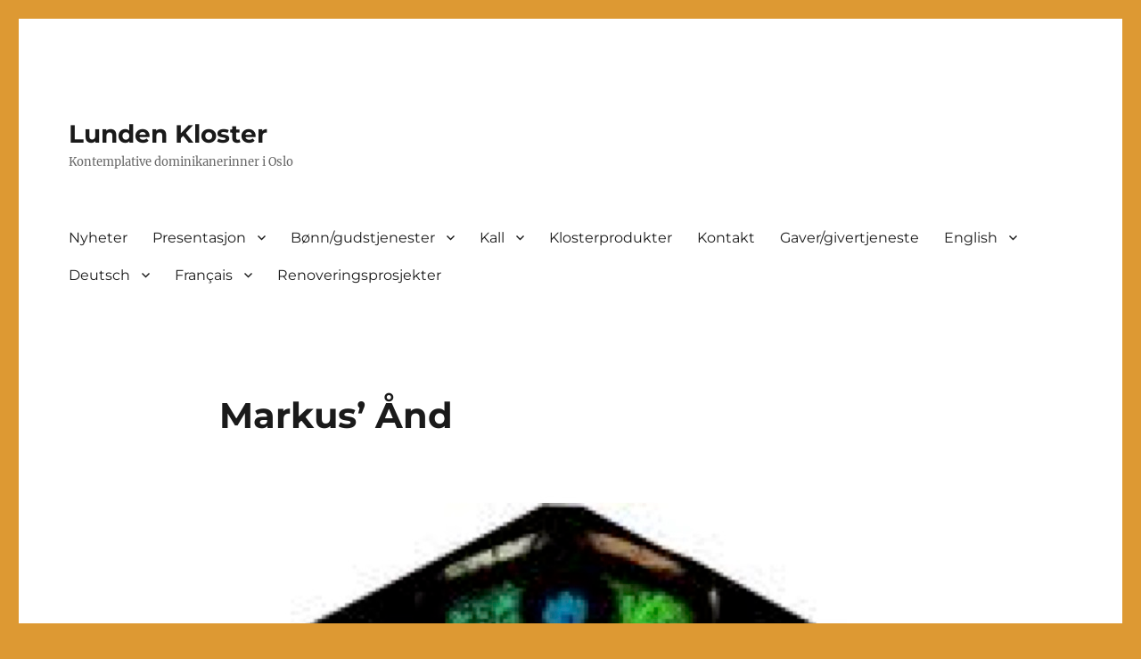

--- FILE ---
content_type: text/html; charset=UTF-8
request_url: https://lunden.katolsk.no/2024/05/markus-and/
body_size: 13570
content:
<!DOCTYPE html>
<html lang="nb-NO" class="no-js">
<head>
	<meta charset="UTF-8">
	<meta name="viewport" content="width=device-width, initial-scale=1.0">
	<link rel="profile" href="https://gmpg.org/xfn/11">
		<script>
(function(html){html.className = html.className.replace(/\bno-js\b/,'js')})(document.documentElement);
//# sourceURL=twentysixteen_javascript_detection
</script>
<title>Markus&#8217; Ånd &#8211; Lunden Kloster</title>
<meta name='robots' content='max-image-preview:large' />
<link rel='dns-prefetch' href='//secure.gravatar.com' />
<link rel='dns-prefetch' href='//stats.wp.com' />
<link rel='dns-prefetch' href='//v0.wordpress.com' />
<link rel="alternate" type="application/rss+xml" title="Lunden Kloster &raquo; strøm" href="https://lunden.katolsk.no/feed/" />
<link rel="alternate" type="application/rss+xml" title="Lunden Kloster &raquo; kommentarstrøm" href="https://lunden.katolsk.no/comments/feed/" />
<link rel="alternate" title="oEmbed (JSON)" type="application/json+oembed" href="https://lunden.katolsk.no/wp-json/oembed/1.0/embed?url=https%3A%2F%2Flunden.katolsk.no%2F2024%2F05%2Fmarkus-and%2F" />
<link rel="alternate" title="oEmbed (XML)" type="text/xml+oembed" href="https://lunden.katolsk.no/wp-json/oembed/1.0/embed?url=https%3A%2F%2Flunden.katolsk.no%2F2024%2F05%2Fmarkus-and%2F&#038;format=xml" />
<style id='wp-img-auto-sizes-contain-inline-css'>
img:is([sizes=auto i],[sizes^="auto," i]){contain-intrinsic-size:3000px 1500px}
/*# sourceURL=wp-img-auto-sizes-contain-inline-css */
</style>
<link rel='stylesheet' id='twentysixteen-jetpack-css' href='https://lunden.katolsk.no/wp-content/plugins/jetpack/modules/theme-tools/compat/twentysixteen.css?ver=15.4' media='all' />
<link rel='stylesheet' id='twb-open-sans-css' href='https://fonts.googleapis.com/css?family=Open+Sans%3A300%2C400%2C500%2C600%2C700%2C800&#038;display=swap&#038;ver=6.9' media='all' />
<link rel='stylesheet' id='twbbwg-global-css' href='https://lunden.katolsk.no/wp-content/plugins/photo-gallery/booster/assets/css/global.css?ver=1.0.0' media='all' />
<style id='wp-emoji-styles-inline-css'>

	img.wp-smiley, img.emoji {
		display: inline !important;
		border: none !important;
		box-shadow: none !important;
		height: 1em !important;
		width: 1em !important;
		margin: 0 0.07em !important;
		vertical-align: -0.1em !important;
		background: none !important;
		padding: 0 !important;
	}
/*# sourceURL=wp-emoji-styles-inline-css */
</style>
<style id='wp-block-library-inline-css'>
:root{--wp-block-synced-color:#7a00df;--wp-block-synced-color--rgb:122,0,223;--wp-bound-block-color:var(--wp-block-synced-color);--wp-editor-canvas-background:#ddd;--wp-admin-theme-color:#007cba;--wp-admin-theme-color--rgb:0,124,186;--wp-admin-theme-color-darker-10:#006ba1;--wp-admin-theme-color-darker-10--rgb:0,107,160.5;--wp-admin-theme-color-darker-20:#005a87;--wp-admin-theme-color-darker-20--rgb:0,90,135;--wp-admin-border-width-focus:2px}@media (min-resolution:192dpi){:root{--wp-admin-border-width-focus:1.5px}}.wp-element-button{cursor:pointer}:root .has-very-light-gray-background-color{background-color:#eee}:root .has-very-dark-gray-background-color{background-color:#313131}:root .has-very-light-gray-color{color:#eee}:root .has-very-dark-gray-color{color:#313131}:root .has-vivid-green-cyan-to-vivid-cyan-blue-gradient-background{background:linear-gradient(135deg,#00d084,#0693e3)}:root .has-purple-crush-gradient-background{background:linear-gradient(135deg,#34e2e4,#4721fb 50%,#ab1dfe)}:root .has-hazy-dawn-gradient-background{background:linear-gradient(135deg,#faaca8,#dad0ec)}:root .has-subdued-olive-gradient-background{background:linear-gradient(135deg,#fafae1,#67a671)}:root .has-atomic-cream-gradient-background{background:linear-gradient(135deg,#fdd79a,#004a59)}:root .has-nightshade-gradient-background{background:linear-gradient(135deg,#330968,#31cdcf)}:root .has-midnight-gradient-background{background:linear-gradient(135deg,#020381,#2874fc)}:root{--wp--preset--font-size--normal:16px;--wp--preset--font-size--huge:42px}.has-regular-font-size{font-size:1em}.has-larger-font-size{font-size:2.625em}.has-normal-font-size{font-size:var(--wp--preset--font-size--normal)}.has-huge-font-size{font-size:var(--wp--preset--font-size--huge)}.has-text-align-center{text-align:center}.has-text-align-left{text-align:left}.has-text-align-right{text-align:right}.has-fit-text{white-space:nowrap!important}#end-resizable-editor-section{display:none}.aligncenter{clear:both}.items-justified-left{justify-content:flex-start}.items-justified-center{justify-content:center}.items-justified-right{justify-content:flex-end}.items-justified-space-between{justify-content:space-between}.screen-reader-text{border:0;clip-path:inset(50%);height:1px;margin:-1px;overflow:hidden;padding:0;position:absolute;width:1px;word-wrap:normal!important}.screen-reader-text:focus{background-color:#ddd;clip-path:none;color:#444;display:block;font-size:1em;height:auto;left:5px;line-height:normal;padding:15px 23px 14px;text-decoration:none;top:5px;width:auto;z-index:100000}html :where(.has-border-color){border-style:solid}html :where([style*=border-top-color]){border-top-style:solid}html :where([style*=border-right-color]){border-right-style:solid}html :where([style*=border-bottom-color]){border-bottom-style:solid}html :where([style*=border-left-color]){border-left-style:solid}html :where([style*=border-width]){border-style:solid}html :where([style*=border-top-width]){border-top-style:solid}html :where([style*=border-right-width]){border-right-style:solid}html :where([style*=border-bottom-width]){border-bottom-style:solid}html :where([style*=border-left-width]){border-left-style:solid}html :where(img[class*=wp-image-]){height:auto;max-width:100%}:where(figure){margin:0 0 1em}html :where(.is-position-sticky){--wp-admin--admin-bar--position-offset:var(--wp-admin--admin-bar--height,0px)}@media screen and (max-width:600px){html :where(.is-position-sticky){--wp-admin--admin-bar--position-offset:0px}}

/*# sourceURL=wp-block-library-inline-css */
</style><style id='global-styles-inline-css'>
:root{--wp--preset--aspect-ratio--square: 1;--wp--preset--aspect-ratio--4-3: 4/3;--wp--preset--aspect-ratio--3-4: 3/4;--wp--preset--aspect-ratio--3-2: 3/2;--wp--preset--aspect-ratio--2-3: 2/3;--wp--preset--aspect-ratio--16-9: 16/9;--wp--preset--aspect-ratio--9-16: 9/16;--wp--preset--color--black: #000000;--wp--preset--color--cyan-bluish-gray: #abb8c3;--wp--preset--color--white: #fff;--wp--preset--color--pale-pink: #f78da7;--wp--preset--color--vivid-red: #cf2e2e;--wp--preset--color--luminous-vivid-orange: #ff6900;--wp--preset--color--luminous-vivid-amber: #fcb900;--wp--preset--color--light-green-cyan: #7bdcb5;--wp--preset--color--vivid-green-cyan: #00d084;--wp--preset--color--pale-cyan-blue: #8ed1fc;--wp--preset--color--vivid-cyan-blue: #0693e3;--wp--preset--color--vivid-purple: #9b51e0;--wp--preset--color--dark-gray: #1a1a1a;--wp--preset--color--medium-gray: #686868;--wp--preset--color--light-gray: #e5e5e5;--wp--preset--color--blue-gray: #4d545c;--wp--preset--color--bright-blue: #007acc;--wp--preset--color--light-blue: #9adffd;--wp--preset--color--dark-brown: #402b30;--wp--preset--color--medium-brown: #774e24;--wp--preset--color--dark-red: #640c1f;--wp--preset--color--bright-red: #ff675f;--wp--preset--color--yellow: #ffef8e;--wp--preset--gradient--vivid-cyan-blue-to-vivid-purple: linear-gradient(135deg,rgb(6,147,227) 0%,rgb(155,81,224) 100%);--wp--preset--gradient--light-green-cyan-to-vivid-green-cyan: linear-gradient(135deg,rgb(122,220,180) 0%,rgb(0,208,130) 100%);--wp--preset--gradient--luminous-vivid-amber-to-luminous-vivid-orange: linear-gradient(135deg,rgb(252,185,0) 0%,rgb(255,105,0) 100%);--wp--preset--gradient--luminous-vivid-orange-to-vivid-red: linear-gradient(135deg,rgb(255,105,0) 0%,rgb(207,46,46) 100%);--wp--preset--gradient--very-light-gray-to-cyan-bluish-gray: linear-gradient(135deg,rgb(238,238,238) 0%,rgb(169,184,195) 100%);--wp--preset--gradient--cool-to-warm-spectrum: linear-gradient(135deg,rgb(74,234,220) 0%,rgb(151,120,209) 20%,rgb(207,42,186) 40%,rgb(238,44,130) 60%,rgb(251,105,98) 80%,rgb(254,248,76) 100%);--wp--preset--gradient--blush-light-purple: linear-gradient(135deg,rgb(255,206,236) 0%,rgb(152,150,240) 100%);--wp--preset--gradient--blush-bordeaux: linear-gradient(135deg,rgb(254,205,165) 0%,rgb(254,45,45) 50%,rgb(107,0,62) 100%);--wp--preset--gradient--luminous-dusk: linear-gradient(135deg,rgb(255,203,112) 0%,rgb(199,81,192) 50%,rgb(65,88,208) 100%);--wp--preset--gradient--pale-ocean: linear-gradient(135deg,rgb(255,245,203) 0%,rgb(182,227,212) 50%,rgb(51,167,181) 100%);--wp--preset--gradient--electric-grass: linear-gradient(135deg,rgb(202,248,128) 0%,rgb(113,206,126) 100%);--wp--preset--gradient--midnight: linear-gradient(135deg,rgb(2,3,129) 0%,rgb(40,116,252) 100%);--wp--preset--font-size--small: 13px;--wp--preset--font-size--medium: 20px;--wp--preset--font-size--large: 36px;--wp--preset--font-size--x-large: 42px;--wp--preset--spacing--20: 0.44rem;--wp--preset--spacing--30: 0.67rem;--wp--preset--spacing--40: 1rem;--wp--preset--spacing--50: 1.5rem;--wp--preset--spacing--60: 2.25rem;--wp--preset--spacing--70: 3.38rem;--wp--preset--spacing--80: 5.06rem;--wp--preset--shadow--natural: 6px 6px 9px rgba(0, 0, 0, 0.2);--wp--preset--shadow--deep: 12px 12px 50px rgba(0, 0, 0, 0.4);--wp--preset--shadow--sharp: 6px 6px 0px rgba(0, 0, 0, 0.2);--wp--preset--shadow--outlined: 6px 6px 0px -3px rgb(255, 255, 255), 6px 6px rgb(0, 0, 0);--wp--preset--shadow--crisp: 6px 6px 0px rgb(0, 0, 0);}:where(.is-layout-flex){gap: 0.5em;}:where(.is-layout-grid){gap: 0.5em;}body .is-layout-flex{display: flex;}.is-layout-flex{flex-wrap: wrap;align-items: center;}.is-layout-flex > :is(*, div){margin: 0;}body .is-layout-grid{display: grid;}.is-layout-grid > :is(*, div){margin: 0;}:where(.wp-block-columns.is-layout-flex){gap: 2em;}:where(.wp-block-columns.is-layout-grid){gap: 2em;}:where(.wp-block-post-template.is-layout-flex){gap: 1.25em;}:where(.wp-block-post-template.is-layout-grid){gap: 1.25em;}.has-black-color{color: var(--wp--preset--color--black) !important;}.has-cyan-bluish-gray-color{color: var(--wp--preset--color--cyan-bluish-gray) !important;}.has-white-color{color: var(--wp--preset--color--white) !important;}.has-pale-pink-color{color: var(--wp--preset--color--pale-pink) !important;}.has-vivid-red-color{color: var(--wp--preset--color--vivid-red) !important;}.has-luminous-vivid-orange-color{color: var(--wp--preset--color--luminous-vivid-orange) !important;}.has-luminous-vivid-amber-color{color: var(--wp--preset--color--luminous-vivid-amber) !important;}.has-light-green-cyan-color{color: var(--wp--preset--color--light-green-cyan) !important;}.has-vivid-green-cyan-color{color: var(--wp--preset--color--vivid-green-cyan) !important;}.has-pale-cyan-blue-color{color: var(--wp--preset--color--pale-cyan-blue) !important;}.has-vivid-cyan-blue-color{color: var(--wp--preset--color--vivid-cyan-blue) !important;}.has-vivid-purple-color{color: var(--wp--preset--color--vivid-purple) !important;}.has-black-background-color{background-color: var(--wp--preset--color--black) !important;}.has-cyan-bluish-gray-background-color{background-color: var(--wp--preset--color--cyan-bluish-gray) !important;}.has-white-background-color{background-color: var(--wp--preset--color--white) !important;}.has-pale-pink-background-color{background-color: var(--wp--preset--color--pale-pink) !important;}.has-vivid-red-background-color{background-color: var(--wp--preset--color--vivid-red) !important;}.has-luminous-vivid-orange-background-color{background-color: var(--wp--preset--color--luminous-vivid-orange) !important;}.has-luminous-vivid-amber-background-color{background-color: var(--wp--preset--color--luminous-vivid-amber) !important;}.has-light-green-cyan-background-color{background-color: var(--wp--preset--color--light-green-cyan) !important;}.has-vivid-green-cyan-background-color{background-color: var(--wp--preset--color--vivid-green-cyan) !important;}.has-pale-cyan-blue-background-color{background-color: var(--wp--preset--color--pale-cyan-blue) !important;}.has-vivid-cyan-blue-background-color{background-color: var(--wp--preset--color--vivid-cyan-blue) !important;}.has-vivid-purple-background-color{background-color: var(--wp--preset--color--vivid-purple) !important;}.has-black-border-color{border-color: var(--wp--preset--color--black) !important;}.has-cyan-bluish-gray-border-color{border-color: var(--wp--preset--color--cyan-bluish-gray) !important;}.has-white-border-color{border-color: var(--wp--preset--color--white) !important;}.has-pale-pink-border-color{border-color: var(--wp--preset--color--pale-pink) !important;}.has-vivid-red-border-color{border-color: var(--wp--preset--color--vivid-red) !important;}.has-luminous-vivid-orange-border-color{border-color: var(--wp--preset--color--luminous-vivid-orange) !important;}.has-luminous-vivid-amber-border-color{border-color: var(--wp--preset--color--luminous-vivid-amber) !important;}.has-light-green-cyan-border-color{border-color: var(--wp--preset--color--light-green-cyan) !important;}.has-vivid-green-cyan-border-color{border-color: var(--wp--preset--color--vivid-green-cyan) !important;}.has-pale-cyan-blue-border-color{border-color: var(--wp--preset--color--pale-cyan-blue) !important;}.has-vivid-cyan-blue-border-color{border-color: var(--wp--preset--color--vivid-cyan-blue) !important;}.has-vivid-purple-border-color{border-color: var(--wp--preset--color--vivid-purple) !important;}.has-vivid-cyan-blue-to-vivid-purple-gradient-background{background: var(--wp--preset--gradient--vivid-cyan-blue-to-vivid-purple) !important;}.has-light-green-cyan-to-vivid-green-cyan-gradient-background{background: var(--wp--preset--gradient--light-green-cyan-to-vivid-green-cyan) !important;}.has-luminous-vivid-amber-to-luminous-vivid-orange-gradient-background{background: var(--wp--preset--gradient--luminous-vivid-amber-to-luminous-vivid-orange) !important;}.has-luminous-vivid-orange-to-vivid-red-gradient-background{background: var(--wp--preset--gradient--luminous-vivid-orange-to-vivid-red) !important;}.has-very-light-gray-to-cyan-bluish-gray-gradient-background{background: var(--wp--preset--gradient--very-light-gray-to-cyan-bluish-gray) !important;}.has-cool-to-warm-spectrum-gradient-background{background: var(--wp--preset--gradient--cool-to-warm-spectrum) !important;}.has-blush-light-purple-gradient-background{background: var(--wp--preset--gradient--blush-light-purple) !important;}.has-blush-bordeaux-gradient-background{background: var(--wp--preset--gradient--blush-bordeaux) !important;}.has-luminous-dusk-gradient-background{background: var(--wp--preset--gradient--luminous-dusk) !important;}.has-pale-ocean-gradient-background{background: var(--wp--preset--gradient--pale-ocean) !important;}.has-electric-grass-gradient-background{background: var(--wp--preset--gradient--electric-grass) !important;}.has-midnight-gradient-background{background: var(--wp--preset--gradient--midnight) !important;}.has-small-font-size{font-size: var(--wp--preset--font-size--small) !important;}.has-medium-font-size{font-size: var(--wp--preset--font-size--medium) !important;}.has-large-font-size{font-size: var(--wp--preset--font-size--large) !important;}.has-x-large-font-size{font-size: var(--wp--preset--font-size--x-large) !important;}
/*# sourceURL=global-styles-inline-css */
</style>

<style id='classic-theme-styles-inline-css'>
/*! This file is auto-generated */
.wp-block-button__link{color:#fff;background-color:#32373c;border-radius:9999px;box-shadow:none;text-decoration:none;padding:calc(.667em + 2px) calc(1.333em + 2px);font-size:1.125em}.wp-block-file__button{background:#32373c;color:#fff;text-decoration:none}
/*# sourceURL=/wp-includes/css/classic-themes.min.css */
</style>
<link rel='stylesheet' id='bwg_fonts-css' href='https://lunden.katolsk.no/wp-content/plugins/photo-gallery/css/bwg-fonts/fonts.css?ver=0.0.1' media='all' />
<link rel='stylesheet' id='sumoselect-css' href='https://lunden.katolsk.no/wp-content/plugins/photo-gallery/css/sumoselect.min.css?ver=3.4.6' media='all' />
<link rel='stylesheet' id='mCustomScrollbar-css' href='https://lunden.katolsk.no/wp-content/plugins/photo-gallery/css/jquery.mCustomScrollbar.min.css?ver=3.1.5' media='all' />
<link rel='stylesheet' id='bwg_frontend-css' href='https://lunden.katolsk.no/wp-content/plugins/photo-gallery/css/styles.min.css?ver=1.8.35' media='all' />
<link rel='stylesheet' id='follow-us-on-social-media-plugin-styles-css' href='https://lunden.katolsk.no/wp-content/plugins/follow-us-on-social-media/public/assets/css/public.css?ver=1.0.0' media='all' />
<link rel='stylesheet' id='twentysixteen-fonts-css' href='https://lunden.katolsk.no/wp-content/themes/twentysixteen/fonts/merriweather-plus-montserrat-plus-inconsolata.css?ver=20230328' media='all' />
<link rel='stylesheet' id='genericons-css' href='https://lunden.katolsk.no/wp-content/plugins/jetpack/_inc/genericons/genericons/genericons.css?ver=3.1' media='all' />
<link rel='stylesheet' id='twentysixteen-style-css' href='https://lunden.katolsk.no/wp-content/themes/twentysixteen/style.css?ver=20251202' media='all' />
<link rel='stylesheet' id='twentysixteen-block-style-css' href='https://lunden.katolsk.no/wp-content/themes/twentysixteen/css/blocks.css?ver=20240817' media='all' />
<link rel='stylesheet' id='sharedaddy-css' href='https://lunden.katolsk.no/wp-content/plugins/jetpack/modules/sharedaddy/sharing.css?ver=15.4' media='all' />
<link rel='stylesheet' id='social-logos-css' href='https://lunden.katolsk.no/wp-content/plugins/jetpack/_inc/social-logos/social-logos.min.css?ver=15.4' media='all' />
<script src="https://lunden.katolsk.no/wp-includes/js/jquery/jquery.min.js?ver=3.7.1" id="jquery-core-js"></script>
<script src="https://lunden.katolsk.no/wp-includes/js/jquery/jquery-migrate.min.js?ver=3.4.1" id="jquery-migrate-js"></script>
<script src="https://lunden.katolsk.no/wp-content/plugins/photo-gallery/booster/assets/js/circle-progress.js?ver=1.2.2" id="twbbwg-circle-js"></script>
<script id="twbbwg-global-js-extra">
var twb = {"nonce":"ef493e314c","ajax_url":"https://lunden.katolsk.no/wp-admin/admin-ajax.php","plugin_url":"https://lunden.katolsk.no/wp-content/plugins/photo-gallery/booster","href":"https://lunden.katolsk.no/wp-admin/admin.php?page=twbbwg_photo-gallery"};
var twb = {"nonce":"ef493e314c","ajax_url":"https://lunden.katolsk.no/wp-admin/admin-ajax.php","plugin_url":"https://lunden.katolsk.no/wp-content/plugins/photo-gallery/booster","href":"https://lunden.katolsk.no/wp-admin/admin.php?page=twbbwg_photo-gallery"};
//# sourceURL=twbbwg-global-js-extra
</script>
<script src="https://lunden.katolsk.no/wp-content/plugins/photo-gallery/booster/assets/js/global.js?ver=1.0.0" id="twbbwg-global-js"></script>
<script src="https://lunden.katolsk.no/wp-content/plugins/photo-gallery/js/jquery.sumoselect.min.js?ver=3.4.6" id="sumoselect-js"></script>
<script src="https://lunden.katolsk.no/wp-content/plugins/photo-gallery/js/tocca.min.js?ver=2.0.9" id="bwg_mobile-js"></script>
<script src="https://lunden.katolsk.no/wp-content/plugins/photo-gallery/js/jquery.mCustomScrollbar.concat.min.js?ver=3.1.5" id="mCustomScrollbar-js"></script>
<script src="https://lunden.katolsk.no/wp-content/plugins/photo-gallery/js/jquery.fullscreen.min.js?ver=0.6.0" id="jquery-fullscreen-js"></script>
<script id="bwg_frontend-js-extra">
var bwg_objectsL10n = {"bwg_field_required":"field is required.","bwg_mail_validation":"This is not a valid email address.","bwg_search_result":"There are no images matching your search.","bwg_select_tag":"Select Tag","bwg_order_by":"Order By","bwg_search":"Search","bwg_show_ecommerce":"Show Ecommerce","bwg_hide_ecommerce":"Hide Ecommerce","bwg_show_comments":"Show Comments","bwg_hide_comments":"Hide Comments","bwg_restore":"Restore","bwg_maximize":"Maximize","bwg_fullscreen":"Fullscreen","bwg_exit_fullscreen":"Exit Fullscreen","bwg_search_tag":"SEARCH...","bwg_tag_no_match":"No tags found","bwg_all_tags_selected":"All tags selected","bwg_tags_selected":"tags selected","play":"Play","pause":"Pause","is_pro":"","bwg_play":"Play","bwg_pause":"Pause","bwg_hide_info":"Hide info","bwg_show_info":"Show info","bwg_hide_rating":"Hide rating","bwg_show_rating":"Show rating","ok":"Ok","cancel":"Cancel","select_all":"Select all","lazy_load":"0","lazy_loader":"https://lunden.katolsk.no/wp-content/plugins/photo-gallery/images/ajax_loader.png","front_ajax":"0","bwg_tag_see_all":"see all tags","bwg_tag_see_less":"see less tags"};
//# sourceURL=bwg_frontend-js-extra
</script>
<script src="https://lunden.katolsk.no/wp-content/plugins/photo-gallery/js/scripts.min.js?ver=1.8.35" id="bwg_frontend-js"></script>
<script src="https://lunden.katolsk.no/wp-content/plugins/follow-us-on-social-media/public/assets/js/public.js?ver=1.0.0" id="follow-us-on-social-media-plugin-script-js"></script>
<script id="twentysixteen-script-js-extra">
var screenReaderText = {"expand":"Utvid undermeny","collapse":"Sl\u00e5 sammen undermeny"};
//# sourceURL=twentysixteen-script-js-extra
</script>
<script src="https://lunden.katolsk.no/wp-content/themes/twentysixteen/js/functions.js?ver=20230629" id="twentysixteen-script-js" defer data-wp-strategy="defer"></script>
<link rel="https://api.w.org/" href="https://lunden.katolsk.no/wp-json/" /><link rel="alternate" title="JSON" type="application/json" href="https://lunden.katolsk.no/wp-json/wp/v2/posts/54892" /><link rel="EditURI" type="application/rsd+xml" title="RSD" href="https://lunden.katolsk.no/xmlrpc.php?rsd" />
<meta name="generator" content="WordPress 6.9" />
<link rel="canonical" href="https://lunden.katolsk.no/2024/05/markus-and/" />
<link rel='shortlink' href='https://wp.me/p7Rjls-ehm' />
	<style>img#wpstats{display:none}</style>
		<style id="custom-background-css">
body.custom-background { background-color: #dd9933; }
</style>
	
<!-- Jetpack Open Graph Tags -->
<meta property="og:type" content="article" />
<meta property="og:title" content="Markus&#8217; Ånd" />
<meta property="og:url" content="https://lunden.katolsk.no/2024/05/markus-and/" />
<meta property="og:description" content="Det liturgiske tidsskjemaet med førti dager fra påskemorgen til Kristi himmelfart og så ti dager til frem til Åndens komme på pinsedag, kjenner vi fra Lukas’s «bind 2»: Apostlenes gjerninger (i Luk…" />
<meta property="article:published_time" content="2024-05-09T05:47:26+00:00" />
<meta property="article:modified_time" content="2024-06-14T12:38:47+00:00" />
<meta property="og:site_name" content="Lunden Kloster" />
<meta property="og:image" content="https://lunden.katolsk.no/wp-content/uploads/2016/02/HelligÅnd.jpg" />
<meta property="og:image:width" content="997" />
<meta property="og:image:height" content="1024" />
<meta property="og:image:alt" content="" />
<meta property="og:locale" content="nb_NO" />
<meta name="twitter:text:title" content="Markus&#8217; Ånd" />
<meta name="twitter:image" content="https://lunden.katolsk.no/wp-content/uploads/2016/02/HelligÅnd.jpg?w=640" />
<meta name="twitter:card" content="summary_large_image" />

<!-- End Jetpack Open Graph Tags -->
<link rel="icon" href="https://lunden.katolsk.no/wp-content/uploads/2016/02/cropped-cropped-lunden_kloste_wordpress1-32x32.jpg" sizes="32x32" />
<link rel="icon" href="https://lunden.katolsk.no/wp-content/uploads/2016/02/cropped-cropped-lunden_kloste_wordpress1-192x192.jpg" sizes="192x192" />
<link rel="apple-touch-icon" href="https://lunden.katolsk.no/wp-content/uploads/2016/02/cropped-cropped-lunden_kloste_wordpress1-180x180.jpg" />
<meta name="msapplication-TileImage" content="https://lunden.katolsk.no/wp-content/uploads/2016/02/cropped-cropped-lunden_kloste_wordpress1-270x270.jpg" />
</head>

<body class="wp-singular post-template-default single single-post postid-54892 single-format-standard custom-background wp-embed-responsive wp-theme-twentysixteen no-sidebar">
<div id="page" class="site">
	<div class="site-inner">
		<a class="skip-link screen-reader-text" href="#content">
			Gå til innhold		</a>

		<header id="masthead" class="site-header">
			<div class="site-header-main">
				<div class="site-branding">
											<p class="site-title"><a href="https://lunden.katolsk.no/" rel="home" >Lunden Kloster</a></p>
												<p class="site-description">Kontemplative dominikanerinner i Oslo</p>
									</div><!-- .site-branding -->

									<button id="menu-toggle" class="menu-toggle">Meny</button>

					<div id="site-header-menu" class="site-header-menu">
													<nav id="site-navigation" class="main-navigation" aria-label="Hovedmeny">
								<div class="menu-meny-1-container"><ul id="menu-meny-1" class="primary-menu"><li id="menu-item-1401" class="menu-item menu-item-type-post_type menu-item-object-page current_page_parent menu-item-1401"><a href="https://lunden.katolsk.no/nyheter-2/">Nyheter</a></li>
<li id="menu-item-77" class="menu-item menu-item-type-post_type menu-item-object-page menu-item-has-children menu-item-77"><a href="https://lunden.katolsk.no/presentasjon/">Presentasjon</a>
<ul class="sub-menu">
	<li id="menu-item-365" class="menu-item menu-item-type-post_type menu-item-object-page menu-item-365"><a href="https://lunden.katolsk.no/presentasjon/kristus-guds-ord/">Kristus – Guds Ord</a></li>
	<li id="menu-item-238" class="menu-item menu-item-type-post_type menu-item-object-page menu-item-238"><a href="https://lunden.katolsk.no/presentasjon/kommuniteten/">Kommuniteten</a></li>
	<li id="menu-item-169" class="menu-item menu-item-type-post_type menu-item-object-page menu-item-169"><a href="https://lunden.katolsk.no/presentasjon/dominikanerordenen-prekebrodrenes-orden-ordo-praedicatorum/">Dominikanerordenen – Prekebrødrenes Orden – Ordo Prædicatorum</a></li>
	<li id="menu-item-616" class="menu-item menu-item-type-post_type menu-item-object-page menu-item-616"><a href="https://lunden.katolsk.no/presentasjon/den-hellige-dominikus/">Den hellige Dominikus</a></li>
</ul>
</li>
<li id="menu-item-153" class="menu-item menu-item-type-post_type menu-item-object-page menu-item-has-children menu-item-153"><a href="https://lunden.katolsk.no/gudstjenester/">Bønn/gudstjenester</a>
<ul class="sub-menu">
	<li id="menu-item-74" class="menu-item menu-item-type-post_type menu-item-object-page menu-item-74"><a href="https://lunden.katolsk.no/gudstjenester/aktuelle-messetider/">Aktuelle messetider</a></li>
	<li id="menu-item-676" class="menu-item menu-item-type-post_type menu-item-object-page menu-item-676"><a href="https://lunden.katolsk.no/gudstjenester/tidebonnene/">Tidebønnene</a></li>
	<li id="menu-item-507" class="menu-item menu-item-type-post_type menu-item-object-page menu-item-507"><a href="https://lunden.katolsk.no/gudstjenester/forbonn/">Forbønn</a></li>
	<li id="menu-item-508" class="menu-item menu-item-type-post_type menu-item-object-page menu-item-508"><a href="https://lunden.katolsk.no/gudstjenester/med-tankene-i-hjertet/">Med tankene i hjertet</a></li>
</ul>
</li>
<li id="menu-item-75" class="menu-item menu-item-type-post_type menu-item-object-page menu-item-has-children menu-item-75"><a href="https://lunden.katolsk.no/kall/">Kall</a>
<ul class="sub-menu">
	<li id="menu-item-651" class="menu-item menu-item-type-post_type menu-item-object-page menu-item-651"><a href="https://lunden.katolsk.no/kall/nonne-i-dominikanerordenen/">Nonne i Dominikanerordenen?</a></li>
	<li id="menu-item-94" class="menu-item menu-item-type-post_type menu-item-object-page menu-item-94"><a href="https://lunden.katolsk.no/kall/novisiat/">Prøvetid og utdannelse</a></li>
	<li id="menu-item-54039" class="menu-item menu-item-type-post_type menu-item-object-page menu-item-54039"><a href="https://lunden.katolsk.no/kall/kallshistorier/">Kallshistorier</a></li>
	<li id="menu-item-118" class="menu-item menu-item-type-custom menu-item-object-custom menu-item-118"><a href="http://lundenkloster.blogspot.no">Cor unum &#8211; vår blogg</a></li>
	<li id="menu-item-285" class="menu-item menu-item-type-custom menu-item-object-custom menu-item-285"><a href="https://lunden.katolsk.no/wp-content/uploads/2020/02/Ny-brosjyre2.pdf">Informasjonsbrosjyre</a></li>
	<li id="menu-item-34748" class="menu-item menu-item-type-custom menu-item-object-custom menu-item-34748"><a href="https://lunden.katolsk.no/wp-content/uploads/2020/02/Mange-sier.pdf">Plakat</a></li>
</ul>
</li>
<li id="menu-item-99" class="menu-item menu-item-type-post_type menu-item-object-page menu-item-99"><a href="https://lunden.katolsk.no/klosterprodukter/">Klosterprodukter</a></li>
<li id="menu-item-88" class="menu-item menu-item-type-post_type menu-item-object-page menu-item-88"><a href="https://lunden.katolsk.no/kontakt/">Kontakt</a></li>
<li id="menu-item-62798" class="menu-item menu-item-type-custom menu-item-object-custom menu-item-62798"><a href="https://nettbutikk.solidus.no/nettbutikk/den_katolske_kirke/lunden">Gaver/givertjeneste</a></li>
<li id="menu-item-378" class="menu-item menu-item-type-post_type menu-item-object-page menu-item-has-children menu-item-378"><a href="https://lunden.katolsk.no/english/">English</a>
<ul class="sub-menu">
	<li id="menu-item-380" class="menu-item menu-item-type-post_type menu-item-object-page menu-item-380"><a href="https://lunden.katolsk.no/english/who-are-we/">Who are we?</a></li>
	<li id="menu-item-2757" class="menu-item menu-item-type-post_type menu-item-object-page menu-item-2757"><a href="https://lunden.katolsk.no/english/life-as-dominican-nuns/">Life as Dominican Nuns</a></li>
	<li id="menu-item-379" class="menu-item menu-item-type-post_type menu-item-object-page menu-item-379"><a href="https://lunden.katolsk.no/english/vocation/">Vocation</a></li>
	<li id="menu-item-1252" class="menu-item menu-item-type-post_type menu-item-object-page menu-item-1252"><a href="https://lunden.katolsk.no/english/liturgy-and-prayer-requests/">Liturgy and prayer requests</a></li>
	<li id="menu-item-2853" class="menu-item menu-item-type-post_type menu-item-object-page menu-item-2853"><a href="https://lunden.katolsk.no/english/with-the-mind-in-the-heart/">With the mind in the heart</a></li>
</ul>
</li>
<li id="menu-item-1468" class="menu-item menu-item-type-post_type menu-item-object-page menu-item-has-children menu-item-1468"><a href="https://lunden.katolsk.no/deutsch/">Deutsch</a>
<ul class="sub-menu">
	<li id="menu-item-2817" class="menu-item menu-item-type-post_type menu-item-object-page menu-item-2817"><a href="https://lunden.katolsk.no/deutsch/wer-sind-wir/">Präsentation</a></li>
	<li id="menu-item-2801" class="menu-item menu-item-type-post_type menu-item-object-page menu-item-2801"><a href="https://lunden.katolsk.no/deutsch/berufung/">Berufung</a></li>
</ul>
</li>
<li id="menu-item-1490" class="menu-item menu-item-type-post_type menu-item-object-page menu-item-has-children menu-item-1490"><a href="https://lunden.katolsk.no/francais/">Français</a>
<ul class="sub-menu">
	<li id="menu-item-2806" class="menu-item menu-item-type-post_type menu-item-object-page menu-item-2806"><a href="https://lunden.katolsk.no/francais/presentation/">Qui sommes-nous?</a></li>
	<li id="menu-item-2790" class="menu-item menu-item-type-post_type menu-item-object-page menu-item-2790"><a href="https://lunden.katolsk.no/francais/vocation/">Vocation</a></li>
</ul>
</li>
<li id="menu-item-45771" class="menu-item menu-item-type-post_type menu-item-object-page menu-item-45771"><a href="https://lunden.katolsk.no/klosterets-renoveringsprosjekter-sanierung-und-renovierung/">Renoveringsprosjekter</a></li>
</ul></div>							</nav><!-- .main-navigation -->
						
											</div><!-- .site-header-menu -->
							</div><!-- .site-header-main -->

					</header><!-- .site-header -->

		<div id="content" class="site-content">

<div id="primary" class="content-area">
	<main id="main" class="site-main">
		
<article id="post-54892" class="post-54892 post type-post status-publish format-standard has-post-thumbnail hentry category-liturgibonn">
	<header class="entry-header">
		<h1 class="entry-title">Markus&#8217; Ånd</h1>	</header><!-- .entry-header -->

	
	
		<div class="post-thumbnail">
			<img width="997" height="1024" src="https://lunden.katolsk.no/wp-content/uploads/2016/02/HelligÅnd.jpg" class="attachment-post-thumbnail size-post-thumbnail wp-post-image" alt="" decoding="async" fetchpriority="high" srcset="https://lunden.katolsk.no/wp-content/uploads/2016/02/HelligÅnd.jpg 997w, https://lunden.katolsk.no/wp-content/uploads/2016/02/HelligÅnd-292x300.jpg 292w, https://lunden.katolsk.no/wp-content/uploads/2016/02/HelligÅnd-768x789.jpg 768w, https://lunden.katolsk.no/wp-content/uploads/2016/02/HelligÅnd-195x200.jpg 195w, https://lunden.katolsk.no/wp-content/uploads/2016/02/HelligÅnd-620x637.jpg 620w" sizes="(max-width: 709px) 85vw, (max-width: 909px) 67vw, (max-width: 1362px) 88vw, 1200px" />	</div><!-- .post-thumbnail -->

	
	<div class="entry-content">
		<p style="text-align: justify;"><span style="font-size: 12pt;">Det liturgiske tidsskjemaet med førti dager fra påskemorgen til Kristi himmelfart og så ti dager til frem til Åndens komme på pinsedag, kjenner vi fra Lukas’s «bind 2»: Apostlenes gjerninger (i Lukas’ evangelium kap. 24 virker det som om Jesus farer opp til himmelen allerede påskedags kveld, men Apg 1 sier at han viste seg for dem i førti dager først). Johannes lar Jesus gi de tolv Ånden allerede om kvelden første påskedag (20,19–21), mens Matteus forteller om et møte med den Oppstandne i Galilea (Lukas og Johannes lar handlingen fortsette i Jerusalem), hvor han sender dem ut og så blir tatt opp til himmelen (28,16–20).</span></p>
<p style="text-align: justify;"><span style="font-size: 12pt;">Det er fremfor alt Lukas og Johannes som er Åndens talsmenn. I Lukas’ evangelium er Den hellige ånd eksplisitt nevnt 17 ganger (vs. 12 hos Matteus) og hele 56 i Apostlenes gjerninger. Johannes vier Ånden oppmerksomhet både i kap. 3 og kap. 7, og helt spesielt i avskjedstalen kap. 14–16.</span><span id="more-54892"></span></p>
<p style="text-align: justify;"><span style="font-size: 12pt;">Hos Markus nevnes Den hellige ånd eksplisitt helt i begynnelsen av evangeliet (1,8.10.12; 3,29) og to steder nært opp mot lidelseshistorien (12,36 og 13,11). I kap. 1, forkynner Johannes døperen at det skal komme en etter ham som skal døpe, ikke med vann, men med hellig Ånd. Når Jesus så kommer og blir døpt av Johannes, ser han himlene åpne seg og Ånden stige ned i en dues skikkelse. Deretter kaster Ånden ham ut i ødemarken hvor han blir satt på prøve. Når han blir beskyldt for å være besatt og drevet av en uren ånd, erklærer Jesus at den som spotter Den hellige ånd er skyldig i en evig synd. Mot slutten av evangeliet, nevner Jesus Ånden som den som talte gjennom salmisten da han skrev «Herren sa til min herre&#8230;» og han forsikrer disiplene om at det er Den hellige ånd som skal tale i dem når de må forsvare seg under de kommende forfølgelsene, slik at de ikke trenger å bekymre seg for hva de skal si.</span></p>
<p style="text-align: justify;"><span style="font-size: 12pt;">Hva kan vi lese ut av dette? Hvilket bilde gir Markus oss av Ånden. Er han ikke egentlig så interessert i den?</span></p>
<p style="text-align: justify;"><span style="font-size: 12pt;">For det første: Ettersom Ånden nevnes både ved begynnelsen og ved slutten av evangeliet, kan vi tenke oss at den har vært tilstede hele tiden derimellom (et argument mye brukt om Maria i Johannes’ evangelium). Den hellige ånd er Jesu «drivkraft» i kampen mot de urene åndene. Kontrasten og konflikten mellom de to tydeliggjøres i kap. 3. Jesus beskyldes for å ha en uren ånd, men henviser selv til Den hellige ånd. Ånden stjeler dog ikke selv showet, men retter vår oppmerksomhet mot Jesus, hjelper oss å forstå Jesus, lar oss lære ham å kjenne, slik at vi også kan kjenne hans Far. Det er ved Åndens kraft at gudsrikets skjulte vekst, som Jesus snakker om i kap. 4, kan finne sted.</span></p>
<p style="text-align: justify;"><span style="font-size: 12pt;">For det andre: Ånden opplyser både fortid og fremtid. Det er den samme Ånd som inspirerte salmisten i de gode gamle dager (kap. 12) som skal tale i disiplene i kommende dager (kap. 13). Den hellige ånd har inspirert Den hellige skrift, og hjelper oss å lese den slik at Gud kan tale til oss. Ved å se tilbake til evangeliets begynnelse, opplyst av Ånden, forstår vi hvordan det henger sammen med slutten. Ved å minnes hva som skjedde til å begynne med, forstår vi hva slutten innebærer. Å minne om fortiden og å lede inn i fremtiden, det er også oppgaver Ånden tilskrives i Johannesevangeliet (14,26; 16,13).</span></p>
<p style="text-align: justify;"><span style="font-size: 12pt;">For det tredje: Ånden er ikke fraværende i prøvelsens time. Det var drevet av Ånden at Jesus gikk ut i ødemarken, og således, kan vi ha god grunn til å tro, også ved Ånden at han holdt ut og sto fast. Ånden skal komme disiplene til hjelp når de settes på prøve. Tilliten til dette kan være en styrke når vi møter motgang.</span></p>
<p style="text-align: justify;"><span style="font-size: 12pt;">Som kristne døpes vi inn i Jesu død og oppstandelse for å leve hans liv. Ånden er den som «animerer» dette livet i oss, ofte på en stille og skjult måte, men likevel med ekte kraft. La oss be om å bli stadig mer oppmerksomme på Åndens nærvær, stadig mer lydhøre for dens inspirasjoner, stadig mer åpne for å la den virke i og gjennom oss.</span></p>
<div class="sharedaddy sd-sharing-enabled"><div class="robots-nocontent sd-block sd-social sd-social-icon sd-sharing"><div class="sd-content"><ul><li class="share-facebook"><a rel="nofollow noopener noreferrer"
				data-shared="sharing-facebook-54892"
				class="share-facebook sd-button share-icon no-text"
				href="https://lunden.katolsk.no/2024/05/markus-and/?share=facebook"
				target="_blank"
				aria-labelledby="sharing-facebook-54892"
				>
				<span id="sharing-facebook-54892" hidden>Klikk for å dele på Facebook(åpnes i en ny fane)</span>
				<span>Facebook</span>
			</a></li><li class="share-twitter"><a rel="nofollow noopener noreferrer"
				data-shared="sharing-twitter-54892"
				class="share-twitter sd-button share-icon no-text"
				href="https://lunden.katolsk.no/2024/05/markus-and/?share=twitter"
				target="_blank"
				aria-labelledby="sharing-twitter-54892"
				>
				<span id="sharing-twitter-54892" hidden>Klikk for å dele på X(åpnes i en ny fane)</span>
				<span>X</span>
			</a></li><li class="share-pinterest"><a rel="nofollow noopener noreferrer"
				data-shared="sharing-pinterest-54892"
				class="share-pinterest sd-button share-icon no-text"
				href="https://lunden.katolsk.no/2024/05/markus-and/?share=pinterest"
				target="_blank"
				aria-labelledby="sharing-pinterest-54892"
				>
				<span id="sharing-pinterest-54892" hidden>Klikk for å dele på Pinterest(åpnes i en ny fane)</span>
				<span>Pinterest</span>
			</a></li><li class="share-email"><a rel="nofollow noopener noreferrer"
				data-shared="sharing-email-54892"
				class="share-email sd-button share-icon no-text"
				href="mailto:?subject=%5BDelt%20innlegg%5D%20Markus%27%20%C3%85nd&#038;body=https%3A%2F%2Flunden.katolsk.no%2F2024%2F05%2Fmarkus-and%2F&#038;share=email"
				target="_blank"
				aria-labelledby="sharing-email-54892"
				data-email-share-error-title="Har du satt opp e-post?" data-email-share-error-text="Om du har problemer med å dele via e-post har du kanskje ikke e-post satt opp i nettleseren. Du må nok da opprette en ny e-post selv." data-email-share-nonce="34d18bff55" data-email-share-track-url="https://lunden.katolsk.no/2024/05/markus-and/?share=email">
				<span id="sharing-email-54892" hidden>Klikk for å sende en lenke med e-post til en venn(åpnes i en ny fane)</span>
				<span>E-post</span>
			</a></li><li class="share-print"><a rel="nofollow noopener noreferrer"
				data-shared="sharing-print-54892"
				class="share-print sd-button share-icon no-text"
				href="https://lunden.katolsk.no/2024/05/markus-and/#print?share=print"
				target="_blank"
				aria-labelledby="sharing-print-54892"
				>
				<span id="sharing-print-54892" hidden>Klikk for å skrive ut(åpnes i en ny fane)</span>
				<span>Skriv ut</span>
			</a></li><li><a href="#" class="sharing-anchor sd-button share-more"><span>Mer</span></a></li><li class="share-end"></li></ul><div class="sharing-hidden"><div class="inner" style="display: none;"><ul><li class="share-jetpack-whatsapp"><a rel="nofollow noopener noreferrer"
				data-shared="sharing-whatsapp-54892"
				class="share-jetpack-whatsapp sd-button share-icon no-text"
				href="https://lunden.katolsk.no/2024/05/markus-and/?share=jetpack-whatsapp"
				target="_blank"
				aria-labelledby="sharing-whatsapp-54892"
				>
				<span id="sharing-whatsapp-54892" hidden>Klikk for å dele på WhatsApp(åpnes i en ny fane)</span>
				<span>WhatsApp</span>
			</a></li><li class="share-reddit"><a rel="nofollow noopener noreferrer"
				data-shared="sharing-reddit-54892"
				class="share-reddit sd-button share-icon no-text"
				href="https://lunden.katolsk.no/2024/05/markus-and/?share=reddit"
				target="_blank"
				aria-labelledby="sharing-reddit-54892"
				>
				<span id="sharing-reddit-54892" hidden>Klikk for å dele på Reddit(åpnes i en ny fane)</span>
				<span>Reddit</span>
			</a></li><li class="share-linkedin"><a rel="nofollow noopener noreferrer"
				data-shared="sharing-linkedin-54892"
				class="share-linkedin sd-button share-icon no-text"
				href="https://lunden.katolsk.no/2024/05/markus-and/?share=linkedin"
				target="_blank"
				aria-labelledby="sharing-linkedin-54892"
				>
				<span id="sharing-linkedin-54892" hidden>Klikk for å dele på LinkedIn(åpnes i en ny fane)</span>
				<span>LinkedIn</span>
			</a></li><li class="share-tumblr"><a rel="nofollow noopener noreferrer"
				data-shared="sharing-tumblr-54892"
				class="share-tumblr sd-button share-icon no-text"
				href="https://lunden.katolsk.no/2024/05/markus-and/?share=tumblr"
				target="_blank"
				aria-labelledby="sharing-tumblr-54892"
				>
				<span id="sharing-tumblr-54892" hidden>Klikk for å dele på Tumblr(åpnes i en ny fane)</span>
				<span>Tumblr</span>
			</a></li><li class="share-pocket"><a rel="nofollow noopener noreferrer"
				data-shared="sharing-pocket-54892"
				class="share-pocket sd-button share-icon no-text"
				href="https://lunden.katolsk.no/2024/05/markus-and/?share=pocket"
				target="_blank"
				aria-labelledby="sharing-pocket-54892"
				>
				<span id="sharing-pocket-54892" hidden>Klikk for å dele på Pocket(åpnes i en ny fane)</span>
				<span>Pocket</span>
			</a></li><li class="share-telegram"><a rel="nofollow noopener noreferrer"
				data-shared="sharing-telegram-54892"
				class="share-telegram sd-button share-icon no-text"
				href="https://lunden.katolsk.no/2024/05/markus-and/?share=telegram"
				target="_blank"
				aria-labelledby="sharing-telegram-54892"
				>
				<span id="sharing-telegram-54892" hidden>Klikk for å dele på Telegram(åpnes i en ny fane)</span>
				<span>Telegram</span>
			</a></li><li class="share-end"></li></ul></div></div></div></div></div>	</div><!-- .entry-content -->

	<footer class="entry-footer">
		<span class="byline"><img alt='' src='https://secure.gravatar.com/avatar/54e07a88949eb2d549952eeb6042744981db3275b8b48dc15f2b8b5cb51117c5?s=49&#038;d=mm&#038;r=g' srcset='https://secure.gravatar.com/avatar/54e07a88949eb2d549952eeb6042744981db3275b8b48dc15f2b8b5cb51117c5?s=98&#038;d=mm&#038;r=g 2x' class='avatar avatar-49 photo' height='49' width='49' decoding='async'/><span class="screen-reader-text">Forfatter </span><span class="author vcard"><a class="url fn n" href="https://lunden.katolsk.no/author/lunden/">lunden</a></span></span><span class="posted-on"><span class="screen-reader-text">Publisert </span><a href="https://lunden.katolsk.no/2024/05/markus-and/" rel="bookmark"><time class="entry-date published" datetime="2024-05-09T07:47:26+02:00">9. mai 2024</time><time class="updated" datetime="2024-06-14T14:38:47+02:00">14. juni 2024</time></a></span><span class="cat-links"><span class="screen-reader-text">Kategorier </span><a href="https://lunden.katolsk.no/category/liturgibonn/" rel="category tag">Liturgi/bønn</a></span>			</footer><!-- .entry-footer -->
</article><!-- #post-54892 -->

	<nav class="navigation post-navigation" aria-label="Innlegg">
		<h2 class="screen-reader-text">Innleggsnavigasjon</h2>
		<div class="nav-links"><div class="nav-previous"><a href="https://lunden.katolsk.no/2024/05/katolsk-no-den-hellige-and-kommer-med-varblomstene/" rel="prev"><span class="meta-nav" aria-hidden="true">Tidligere</span> <span class="screen-reader-text">Forrige innlegg:</span> <span class="post-title">Katolsk.no: Den hellige ånd kommer med vårblomstene</span></a></div><div class="nav-next"><a href="https://lunden.katolsk.no/2024/05/messe-kl-10-00-17-mai/" rel="next"><span class="meta-nav" aria-hidden="true">Neste</span> <span class="screen-reader-text">Neste innlegg:</span> <span class="post-title">Messe kl. 10.00 17. mai</span></a></div></div>
	</nav>
	</main><!-- .site-main -->

	
</div><!-- .content-area -->



		</div><!-- .site-content -->

		<footer id="colophon" class="site-footer">
							<nav class="main-navigation" aria-label="Hovedmeny i bunntekst">
					<div class="menu-meny-1-container"><ul id="menu-meny-2" class="primary-menu"><li class="menu-item menu-item-type-post_type menu-item-object-page current_page_parent menu-item-1401"><a href="https://lunden.katolsk.no/nyheter-2/">Nyheter</a></li>
<li class="menu-item menu-item-type-post_type menu-item-object-page menu-item-has-children menu-item-77"><a href="https://lunden.katolsk.no/presentasjon/">Presentasjon</a>
<ul class="sub-menu">
	<li class="menu-item menu-item-type-post_type menu-item-object-page menu-item-365"><a href="https://lunden.katolsk.no/presentasjon/kristus-guds-ord/">Kristus – Guds Ord</a></li>
	<li class="menu-item menu-item-type-post_type menu-item-object-page menu-item-238"><a href="https://lunden.katolsk.no/presentasjon/kommuniteten/">Kommuniteten</a></li>
	<li class="menu-item menu-item-type-post_type menu-item-object-page menu-item-169"><a href="https://lunden.katolsk.no/presentasjon/dominikanerordenen-prekebrodrenes-orden-ordo-praedicatorum/">Dominikanerordenen – Prekebrødrenes Orden – Ordo Prædicatorum</a></li>
	<li class="menu-item menu-item-type-post_type menu-item-object-page menu-item-616"><a href="https://lunden.katolsk.no/presentasjon/den-hellige-dominikus/">Den hellige Dominikus</a></li>
</ul>
</li>
<li class="menu-item menu-item-type-post_type menu-item-object-page menu-item-has-children menu-item-153"><a href="https://lunden.katolsk.no/gudstjenester/">Bønn/gudstjenester</a>
<ul class="sub-menu">
	<li class="menu-item menu-item-type-post_type menu-item-object-page menu-item-74"><a href="https://lunden.katolsk.no/gudstjenester/aktuelle-messetider/">Aktuelle messetider</a></li>
	<li class="menu-item menu-item-type-post_type menu-item-object-page menu-item-676"><a href="https://lunden.katolsk.no/gudstjenester/tidebonnene/">Tidebønnene</a></li>
	<li class="menu-item menu-item-type-post_type menu-item-object-page menu-item-507"><a href="https://lunden.katolsk.no/gudstjenester/forbonn/">Forbønn</a></li>
	<li class="menu-item menu-item-type-post_type menu-item-object-page menu-item-508"><a href="https://lunden.katolsk.no/gudstjenester/med-tankene-i-hjertet/">Med tankene i hjertet</a></li>
</ul>
</li>
<li class="menu-item menu-item-type-post_type menu-item-object-page menu-item-has-children menu-item-75"><a href="https://lunden.katolsk.no/kall/">Kall</a>
<ul class="sub-menu">
	<li class="menu-item menu-item-type-post_type menu-item-object-page menu-item-651"><a href="https://lunden.katolsk.no/kall/nonne-i-dominikanerordenen/">Nonne i Dominikanerordenen?</a></li>
	<li class="menu-item menu-item-type-post_type menu-item-object-page menu-item-94"><a href="https://lunden.katolsk.no/kall/novisiat/">Prøvetid og utdannelse</a></li>
	<li class="menu-item menu-item-type-post_type menu-item-object-page menu-item-54039"><a href="https://lunden.katolsk.no/kall/kallshistorier/">Kallshistorier</a></li>
	<li class="menu-item menu-item-type-custom menu-item-object-custom menu-item-118"><a href="http://lundenkloster.blogspot.no">Cor unum &#8211; vår blogg</a></li>
	<li class="menu-item menu-item-type-custom menu-item-object-custom menu-item-285"><a href="https://lunden.katolsk.no/wp-content/uploads/2020/02/Ny-brosjyre2.pdf">Informasjonsbrosjyre</a></li>
	<li class="menu-item menu-item-type-custom menu-item-object-custom menu-item-34748"><a href="https://lunden.katolsk.no/wp-content/uploads/2020/02/Mange-sier.pdf">Plakat</a></li>
</ul>
</li>
<li class="menu-item menu-item-type-post_type menu-item-object-page menu-item-99"><a href="https://lunden.katolsk.no/klosterprodukter/">Klosterprodukter</a></li>
<li class="menu-item menu-item-type-post_type menu-item-object-page menu-item-88"><a href="https://lunden.katolsk.no/kontakt/">Kontakt</a></li>
<li class="menu-item menu-item-type-custom menu-item-object-custom menu-item-62798"><a href="https://nettbutikk.solidus.no/nettbutikk/den_katolske_kirke/lunden">Gaver/givertjeneste</a></li>
<li class="menu-item menu-item-type-post_type menu-item-object-page menu-item-has-children menu-item-378"><a href="https://lunden.katolsk.no/english/">English</a>
<ul class="sub-menu">
	<li class="menu-item menu-item-type-post_type menu-item-object-page menu-item-380"><a href="https://lunden.katolsk.no/english/who-are-we/">Who are we?</a></li>
	<li class="menu-item menu-item-type-post_type menu-item-object-page menu-item-2757"><a href="https://lunden.katolsk.no/english/life-as-dominican-nuns/">Life as Dominican Nuns</a></li>
	<li class="menu-item menu-item-type-post_type menu-item-object-page menu-item-379"><a href="https://lunden.katolsk.no/english/vocation/">Vocation</a></li>
	<li class="menu-item menu-item-type-post_type menu-item-object-page menu-item-1252"><a href="https://lunden.katolsk.no/english/liturgy-and-prayer-requests/">Liturgy and prayer requests</a></li>
	<li class="menu-item menu-item-type-post_type menu-item-object-page menu-item-2853"><a href="https://lunden.katolsk.no/english/with-the-mind-in-the-heart/">With the mind in the heart</a></li>
</ul>
</li>
<li class="menu-item menu-item-type-post_type menu-item-object-page menu-item-has-children menu-item-1468"><a href="https://lunden.katolsk.no/deutsch/">Deutsch</a>
<ul class="sub-menu">
	<li class="menu-item menu-item-type-post_type menu-item-object-page menu-item-2817"><a href="https://lunden.katolsk.no/deutsch/wer-sind-wir/">Präsentation</a></li>
	<li class="menu-item menu-item-type-post_type menu-item-object-page menu-item-2801"><a href="https://lunden.katolsk.no/deutsch/berufung/">Berufung</a></li>
</ul>
</li>
<li class="menu-item menu-item-type-post_type menu-item-object-page menu-item-has-children menu-item-1490"><a href="https://lunden.katolsk.no/francais/">Français</a>
<ul class="sub-menu">
	<li class="menu-item menu-item-type-post_type menu-item-object-page menu-item-2806"><a href="https://lunden.katolsk.no/francais/presentation/">Qui sommes-nous?</a></li>
	<li class="menu-item menu-item-type-post_type menu-item-object-page menu-item-2790"><a href="https://lunden.katolsk.no/francais/vocation/">Vocation</a></li>
</ul>
</li>
<li class="menu-item menu-item-type-post_type menu-item-object-page menu-item-45771"><a href="https://lunden.katolsk.no/klosterets-renoveringsprosjekter-sanierung-und-renovierung/">Renoveringsprosjekter</a></li>
</ul></div>				</nav><!-- .main-navigation -->
			
			
			<div class="site-info">
								<span class="site-title"><a href="https://lunden.katolsk.no/" rel="home">Lunden Kloster</a></span>
								<a href="https://wordpress.org/" class="imprint">
					Drevet av WordPress				</a>
			</div><!-- .site-info -->
		</footer><!-- .site-footer -->
	</div><!-- .site-inner -->
</div><!-- .site -->

<script type="speculationrules">
{"prefetch":[{"source":"document","where":{"and":[{"href_matches":"/*"},{"not":{"href_matches":["/wp-*.php","/wp-admin/*","/wp-content/uploads/*","/wp-content/*","/wp-content/plugins/*","/wp-content/themes/twentysixteen/*","/*\\?(.+)"]}},{"not":{"selector_matches":"a[rel~=\"nofollow\"]"}},{"not":{"selector_matches":".no-prefetch, .no-prefetch a"}}]},"eagerness":"conservative"}]}
</script>
	<div style="display:none">
			<div class="grofile-hash-map-b17bfcca321a0216d009635295091cab">
		</div>
		</div>
		
	<script type="text/javascript">
		window.WPCOM_sharing_counts = {"https://lunden.katolsk.no/2024/05/markus-and/":54892};
	</script>
						<script src="https://secure.gravatar.com/js/gprofiles.js?ver=202603" id="grofiles-cards-js"></script>
<script id="wpgroho-js-extra">
var WPGroHo = {"my_hash":""};
//# sourceURL=wpgroho-js-extra
</script>
<script src="https://lunden.katolsk.no/wp-content/plugins/jetpack/modules/wpgroho.js?ver=15.4" id="wpgroho-js"></script>
<script id="jetpack-stats-js-before">
_stq = window._stq || [];
_stq.push([ "view", {"v":"ext","blog":"116140102","post":"54892","tz":"1","srv":"lunden.katolsk.no","j":"1:15.4"} ]);
_stq.push([ "clickTrackerInit", "116140102", "54892" ]);
//# sourceURL=jetpack-stats-js-before
</script>
<script src="https://stats.wp.com/e-202603.js" id="jetpack-stats-js" defer data-wp-strategy="defer"></script>
<script id="sharing-js-js-extra">
var sharing_js_options = {"lang":"en","counts":"1","is_stats_active":"1"};
//# sourceURL=sharing-js-js-extra
</script>
<script src="https://lunden.katolsk.no/wp-content/plugins/jetpack/_inc/build/sharedaddy/sharing.min.js?ver=15.4" id="sharing-js-js"></script>
<script id="sharing-js-js-after">
var windowOpen;
			( function () {
				function matches( el, sel ) {
					return !! (
						el.matches && el.matches( sel ) ||
						el.msMatchesSelector && el.msMatchesSelector( sel )
					);
				}

				document.body.addEventListener( 'click', function ( event ) {
					if ( ! event.target ) {
						return;
					}

					var el;
					if ( matches( event.target, 'a.share-facebook' ) ) {
						el = event.target;
					} else if ( event.target.parentNode && matches( event.target.parentNode, 'a.share-facebook' ) ) {
						el = event.target.parentNode;
					}

					if ( el ) {
						event.preventDefault();

						// If there's another sharing window open, close it.
						if ( typeof windowOpen !== 'undefined' ) {
							windowOpen.close();
						}
						windowOpen = window.open( el.getAttribute( 'href' ), 'wpcomfacebook', 'menubar=1,resizable=1,width=600,height=400' );
						return false;
					}
				} );
			} )();
var windowOpen;
			( function () {
				function matches( el, sel ) {
					return !! (
						el.matches && el.matches( sel ) ||
						el.msMatchesSelector && el.msMatchesSelector( sel )
					);
				}

				document.body.addEventListener( 'click', function ( event ) {
					if ( ! event.target ) {
						return;
					}

					var el;
					if ( matches( event.target, 'a.share-twitter' ) ) {
						el = event.target;
					} else if ( event.target.parentNode && matches( event.target.parentNode, 'a.share-twitter' ) ) {
						el = event.target.parentNode;
					}

					if ( el ) {
						event.preventDefault();

						// If there's another sharing window open, close it.
						if ( typeof windowOpen !== 'undefined' ) {
							windowOpen.close();
						}
						windowOpen = window.open( el.getAttribute( 'href' ), 'wpcomtwitter', 'menubar=1,resizable=1,width=600,height=350' );
						return false;
					}
				} );
			} )();
var windowOpen;
			( function () {
				function matches( el, sel ) {
					return !! (
						el.matches && el.matches( sel ) ||
						el.msMatchesSelector && el.msMatchesSelector( sel )
					);
				}

				document.body.addEventListener( 'click', function ( event ) {
					if ( ! event.target ) {
						return;
					}

					var el;
					if ( matches( event.target, 'a.share-linkedin' ) ) {
						el = event.target;
					} else if ( event.target.parentNode && matches( event.target.parentNode, 'a.share-linkedin' ) ) {
						el = event.target.parentNode;
					}

					if ( el ) {
						event.preventDefault();

						// If there's another sharing window open, close it.
						if ( typeof windowOpen !== 'undefined' ) {
							windowOpen.close();
						}
						windowOpen = window.open( el.getAttribute( 'href' ), 'wpcomlinkedin', 'menubar=1,resizable=1,width=580,height=450' );
						return false;
					}
				} );
			} )();
var windowOpen;
			( function () {
				function matches( el, sel ) {
					return !! (
						el.matches && el.matches( sel ) ||
						el.msMatchesSelector && el.msMatchesSelector( sel )
					);
				}

				document.body.addEventListener( 'click', function ( event ) {
					if ( ! event.target ) {
						return;
					}

					var el;
					if ( matches( event.target, 'a.share-tumblr' ) ) {
						el = event.target;
					} else if ( event.target.parentNode && matches( event.target.parentNode, 'a.share-tumblr' ) ) {
						el = event.target.parentNode;
					}

					if ( el ) {
						event.preventDefault();

						// If there's another sharing window open, close it.
						if ( typeof windowOpen !== 'undefined' ) {
							windowOpen.close();
						}
						windowOpen = window.open( el.getAttribute( 'href' ), 'wpcomtumblr', 'menubar=1,resizable=1,width=450,height=450' );
						return false;
					}
				} );
			} )();
var windowOpen;
			( function () {
				function matches( el, sel ) {
					return !! (
						el.matches && el.matches( sel ) ||
						el.msMatchesSelector && el.msMatchesSelector( sel )
					);
				}

				document.body.addEventListener( 'click', function ( event ) {
					if ( ! event.target ) {
						return;
					}

					var el;
					if ( matches( event.target, 'a.share-pocket' ) ) {
						el = event.target;
					} else if ( event.target.parentNode && matches( event.target.parentNode, 'a.share-pocket' ) ) {
						el = event.target.parentNode;
					}

					if ( el ) {
						event.preventDefault();

						// If there's another sharing window open, close it.
						if ( typeof windowOpen !== 'undefined' ) {
							windowOpen.close();
						}
						windowOpen = window.open( el.getAttribute( 'href' ), 'wpcompocket', 'menubar=1,resizable=1,width=450,height=450' );
						return false;
					}
				} );
			} )();
var windowOpen;
			( function () {
				function matches( el, sel ) {
					return !! (
						el.matches && el.matches( sel ) ||
						el.msMatchesSelector && el.msMatchesSelector( sel )
					);
				}

				document.body.addEventListener( 'click', function ( event ) {
					if ( ! event.target ) {
						return;
					}

					var el;
					if ( matches( event.target, 'a.share-telegram' ) ) {
						el = event.target;
					} else if ( event.target.parentNode && matches( event.target.parentNode, 'a.share-telegram' ) ) {
						el = event.target.parentNode;
					}

					if ( el ) {
						event.preventDefault();

						// If there's another sharing window open, close it.
						if ( typeof windowOpen !== 'undefined' ) {
							windowOpen.close();
						}
						windowOpen = window.open( el.getAttribute( 'href' ), 'wpcomtelegram', 'menubar=1,resizable=1,width=450,height=450' );
						return false;
					}
				} );
			} )();
//# sourceURL=sharing-js-js-after
</script>
<script id="wp-emoji-settings" type="application/json">
{"baseUrl":"https://s.w.org/images/core/emoji/17.0.2/72x72/","ext":".png","svgUrl":"https://s.w.org/images/core/emoji/17.0.2/svg/","svgExt":".svg","source":{"concatemoji":"https://lunden.katolsk.no/wp-includes/js/wp-emoji-release.min.js?ver=6.9"}}
</script>
<script type="module">
/*! This file is auto-generated */
const a=JSON.parse(document.getElementById("wp-emoji-settings").textContent),o=(window._wpemojiSettings=a,"wpEmojiSettingsSupports"),s=["flag","emoji"];function i(e){try{var t={supportTests:e,timestamp:(new Date).valueOf()};sessionStorage.setItem(o,JSON.stringify(t))}catch(e){}}function c(e,t,n){e.clearRect(0,0,e.canvas.width,e.canvas.height),e.fillText(t,0,0);t=new Uint32Array(e.getImageData(0,0,e.canvas.width,e.canvas.height).data);e.clearRect(0,0,e.canvas.width,e.canvas.height),e.fillText(n,0,0);const a=new Uint32Array(e.getImageData(0,0,e.canvas.width,e.canvas.height).data);return t.every((e,t)=>e===a[t])}function p(e,t){e.clearRect(0,0,e.canvas.width,e.canvas.height),e.fillText(t,0,0);var n=e.getImageData(16,16,1,1);for(let e=0;e<n.data.length;e++)if(0!==n.data[e])return!1;return!0}function u(e,t,n,a){switch(t){case"flag":return n(e,"\ud83c\udff3\ufe0f\u200d\u26a7\ufe0f","\ud83c\udff3\ufe0f\u200b\u26a7\ufe0f")?!1:!n(e,"\ud83c\udde8\ud83c\uddf6","\ud83c\udde8\u200b\ud83c\uddf6")&&!n(e,"\ud83c\udff4\udb40\udc67\udb40\udc62\udb40\udc65\udb40\udc6e\udb40\udc67\udb40\udc7f","\ud83c\udff4\u200b\udb40\udc67\u200b\udb40\udc62\u200b\udb40\udc65\u200b\udb40\udc6e\u200b\udb40\udc67\u200b\udb40\udc7f");case"emoji":return!a(e,"\ud83e\u1fac8")}return!1}function f(e,t,n,a){let r;const o=(r="undefined"!=typeof WorkerGlobalScope&&self instanceof WorkerGlobalScope?new OffscreenCanvas(300,150):document.createElement("canvas")).getContext("2d",{willReadFrequently:!0}),s=(o.textBaseline="top",o.font="600 32px Arial",{});return e.forEach(e=>{s[e]=t(o,e,n,a)}),s}function r(e){var t=document.createElement("script");t.src=e,t.defer=!0,document.head.appendChild(t)}a.supports={everything:!0,everythingExceptFlag:!0},new Promise(t=>{let n=function(){try{var e=JSON.parse(sessionStorage.getItem(o));if("object"==typeof e&&"number"==typeof e.timestamp&&(new Date).valueOf()<e.timestamp+604800&&"object"==typeof e.supportTests)return e.supportTests}catch(e){}return null}();if(!n){if("undefined"!=typeof Worker&&"undefined"!=typeof OffscreenCanvas&&"undefined"!=typeof URL&&URL.createObjectURL&&"undefined"!=typeof Blob)try{var e="postMessage("+f.toString()+"("+[JSON.stringify(s),u.toString(),c.toString(),p.toString()].join(",")+"));",a=new Blob([e],{type:"text/javascript"});const r=new Worker(URL.createObjectURL(a),{name:"wpTestEmojiSupports"});return void(r.onmessage=e=>{i(n=e.data),r.terminate(),t(n)})}catch(e){}i(n=f(s,u,c,p))}t(n)}).then(e=>{for(const n in e)a.supports[n]=e[n],a.supports.everything=a.supports.everything&&a.supports[n],"flag"!==n&&(a.supports.everythingExceptFlag=a.supports.everythingExceptFlag&&a.supports[n]);var t;a.supports.everythingExceptFlag=a.supports.everythingExceptFlag&&!a.supports.flag,a.supports.everything||((t=a.source||{}).concatemoji?r(t.concatemoji):t.wpemoji&&t.twemoji&&(r(t.twemoji),r(t.wpemoji)))});
//# sourceURL=https://lunden.katolsk.no/wp-includes/js/wp-emoji-loader.min.js
</script>
</body>
</html>
